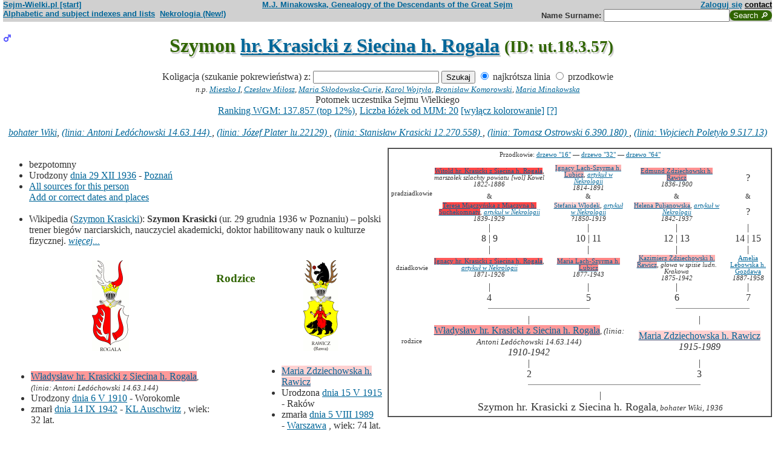

--- FILE ---
content_type: text/html; charset=iso-8859-2
request_url: https://www.sejm-wielki.pl/b/ut.18.3.57
body_size: 9272
content:
<!DOCTYPE html>
<html>
<head>
<title>Szymon  hr. Krasicki z Siecina h. Rogala (M.J. Minakowski, Genealogia potomków Sejmu Wielkiego)</title>
<META http-equiv='Content-Type' content='text/html; charset=iso-8859-2'>
<link href='/style.css' rel='styleSheet' type='text/css'>
<link href='/wagi.css' rel='styleSheet' type='text/css'>
<link href='/favicon.ico' rel='shortcut icon'>
<meta name="Author" content="Maria Jadwiga Minakowska mj@minakowski.pl" /> 
<link rel='search' type='application/opensearchdescription+xml' title='Sejm-Wielki' href='https://www.sejm-wielki.pl/sejm-wielki.xml'>
<meta name="viewport" content="width=device-width, initial-scale=1.0"><meta name='description' content='Szymon   hr. Krasicki z Siecina h. Rogala 1936&ndash; rodzice: Władysław i&nbsp;Maria&nbsp;Zdziechowska.'>
<link rel='image_src' href='https://www.sejm-wielki.pl/sw.png' />
<BASE href="https://www.sejm-wielki.pl/">
<link rel=alternate type='application/rss+xml' title='Kalendarzyk Rodzinny' href='https://www.sejm-wielki.pl/urodziny.xml.php?o=ut.18.3.57'>
<link rel='canonical' href='https://www.sejm-wielki.pl/b/ut.18.3.57' />
<meta property='og:url' content='https://www.sejm-wielki.pl/b/ut.18.3.57' />
<meta property='og:type' content='public_figure' />
<meta property='og:description' content='Szymon   hr. Krasicki z Siecina h. Rogala 1936&ndash; rodzice: Władysław i&nbsp;Maria&nbsp;Zdziechowska' />
<meta property='og:title' content='Szymon   hr. Krasicki z Siecina h. Rogala' />
</head>
<body bgcolor=#FFFFFF text=#333333 link=#006699 vlink=#002244 style='margin-top:0'>
<div class='head-szpalty' width='100%' bgcolor='#D0D0D0' >
<div class='head-lewo'><a href='/'>Sejm-Wielki.pl [start]</a></div>
<div class='head-srodek'><a href='/'>M.J. Minakowska, Genealogy of the Descendants of the Great Sejm</a></div>
<div class='head-prawo'><a href="/s/konto.php?ref=%2Fb%2Fut.18.3.57">Zaloguj się</a>  <a href='mailto:mj@minakowski.pl' class='ahead'>contact</a></div>
</div><form method='GET' action='/s/i.php'>
<div class='head-szpalty' width='100%' bgcolor='#D0D0D0' >
<div class='head-lewo'><a href='/spisy.php'>Alphabetic and subject indexes and lists</a>&nbsp;&nbsp;<a href='https://wielcy.pl/nekrologia/'>Nekrologia (New!)</a></div><div class='head-srodek'></div><div class='head-prawo'>Name&nbsp;Surname:&nbsp;<input style='width:200px;' name='qt' size='40' maxlength='200' type='text'><input value='Search &#x1F50E;' type='submit' class='button-sg'></div>
</div>
</form>


<h1 align="center"><img src="images/male.png" width="13" height="13"
alt="M" align=left>

Szymon  <a href="s/?m=N;v=hr.+krasicki+z+siecina+h.+rogala">hr. Krasicki z Siecina h. Rogala</a>
<small> (ID: ut.18.3.57)</small>
</h1>
<div align=center>

<div align=center><center><form method="GET" action="/s/i.php"><input type=hidden name=kolig value=748779><input type=hidden name=koligtroi value="ut.18.3.57">Koligacja (szukanie pokrewieństwa) z: <input style="width:200px;" name="qt" size="40" maxlength="200" type="text"> <input value="Szukaj" type="submit"> <input  type="radio" name="et" value="S" checked> najkrótsza linia <input  type="radio" name="et" value="A"> przodkowie <br><small><i>n.p. <a href="s/?em=R&amp;ei=748779&amp;m=NG&amp;select=input&amp;n=dw.3&amp;t=PN&amp;et=S&amp;image=on&amp;spouse=on">Mieszko I</a>, <a href="s/?em=R&amp;ei=748779&amp;m=NG&amp;select=input&amp;n=sw.10762&amp;t=PN&amp;et=S&amp;image=on&amp;spouse=on">Czesław Miłosz</a>, <a href="s/?em=R&amp;ei=748779&amp;m=NG&amp;select=input&amp;n=psb.30118.12&amp;t=PN&amp;et=S&amp;image=on&amp;spouse=on">Maria Skłodowska-Curie</a>, <a href="s/?em=R&amp;ei=748779&amp;m=NG&amp;select=input&amp;n=sw.110517&amp;t=PN&amp;et=S&amp;image=on&amp;spouse=on">Karol Wojtyła</a>, <a href="s/?em=R&amp;ei=748779&amp;m=NG&amp;select=input&amp;n=cz.I017795&amp;t=PN&amp;et=S&amp;image=on&amp;spouse=on">Bronisław Komorowski</a>, <a href="s/?em=R&amp;ei=748779&amp;m=NG&amp;select=input&amp;n=mi.1&amp;t=PN&amp;et=S&amp;image=on&amp;spouse=on">Maria Minakowska</a></i><!-- lubja --></small></form></center></div>

Potomek uczestnika Sejmu Wielkiego<br><a href='https://minakowski.pl/wielka-genealogia-minakowskiego-nowe-otwarcie-najwazniejszy-milion-polakow-wszech-czasow/'>Ranking WGM: 137.857 (top 12%)</a>, <a href='https://minakowski.pl/z-wiekszoscia-wielkich-polakow-laczy-mnie-max-31-lozek/'>Liczba łóżek od MJM: 20</a> <a href='/s/?m=NG&t=PN&n=ut.18.3.57&koloruj=nie' rel='nofollow'>[wyłącz kolorowanie]</a> <a href='https://minakowski.pl/mapowanie-pozycji-spolecznej/'>[?]</a>
</div>
<br>

<center>
<table border="0" cellspacing="0" cellpadding="0">
<tr><td><center>
<em>
<a href="/wgm/wikipedia.php">bohater Wiki</a>,
<a href="s?em=R&ei=748779&m=NG&select=input&t=PN&image=off&et=S&n=14.63.144">(linia: Antoni Ledóchowski 14.63.144) </a>,
<a href="s?em=R&ei=748779&m=NG&select=input&t=PN&image=off&et=S&n=lu.22129">(linia: Józef Plater lu.22129) </a>,
<a href="s?em=R&ei=748779&m=NG&select=input&t=PN&image=off&et=S&n=12.270.558">(linia: Stanisław Krasicki 12.270.558) </a>,
<a href="s?em=R&ei=748779&m=NG&select=input&t=PN&image=off&et=S&n=6.390.180">(linia: Tomasz Ostrowski 6.390.180) </a>,
<a href="s?em=R&ei=748779&m=NG&select=input&t=PN&image=off&et=S&n=9.517.13">(linia: Wojciech Poletyło 9.517.13) </a></em><br>
</center>
</td></tr>
</table>
</center><p>

</td></tr>
</table>

<div class="szpalty">

<div class="lewa-szpalta">

<table border="0" width="100%">
<tr>
<td align="left" valign="top">
<ul>
<li>bezpotomny
<li>Urodzony <a href="s/?m=CAL;yg=1936;mg=12;dg=29;tg=1" class="date">dnia&nbsp;29&nbsp;XII&nbsp;1936</a> - <a href="/s/miejsca.php?miejsce=xpl.poznan"/>Poznań</a>
<li><a href='/s/surowe.php?o=ut.18.3.57'>All sources for this person</a><br><a href='/s/?m=NG&t=PN&n=ut.18.3.57&uzupelnij=tak' rel='nofollow'>Add or correct dates and places</a><br><br></li><li>Wikipedia (<a href=https://pl.wikipedia.org/wiki/Szymon_Krasicki rel=nofollow>Szymon Krasicki</a>): <b>Szymon Krasicki</b> (ur. 29 grudnia 1936 w Poznaniu) &ndash; polski trener biegów narciarskich, nauczyciel akademicki, doktor habilitowany nauk o kulturze fizycznej. <a href=https://pl.wikipedia.org/wiki/Szymon_Krasicki rel=nofollow><i>więcej...</i></a></ul tuwiki=1>
</td></tr>


<tr><td colspan="2" valign=bottom>
<table border=0>
<tr>
<td align=center>
<a href="s/?m=IM;d=1111352370;i=748775;k=/władysław_ut.18.3.53.0.hr._krasicki_z_siecina_h._rogala"><img
src="s/?m=IM;d=1111352370;i=748775;k=/władysław_ut.18.3.53.0.hr._krasicki_z_siecina_h._rogala" border=0
alt="ilustracja"></a>
</td>

<td align=center valign=top>
<h3><font color=#2f6400>Rodzice</font></h3>
</td>

<td align=center>
<a href="s/?m=IM;d=1111352446;i=748776;k=/maria_ut.18.3.54.0.zdziechowska_h._rawicz"><img
src="s/?m=IM;d=1111352446;i=748776;k=/maria_ut.18.3.54.0.zdziechowska_h._rawicz" border=0
alt="ilustracja"></a>
</td>

</tr>
<tr><td leftmargin=10>

<ul><li type=disc>
<a href="/b/ut.18.3.53" title="Ranking WGM: 47.123" class="Waga103">Władysław  hr. Krasicki z Siecina h. Rogala</a><font size=-1>, <em>(linia: Antoni Ledóchowski 14.63.144)</em></font>
<li>Urodzony <a href="s/?m=CAL;yg=1910;mg=5;dg=6;tg=1" class="date">dnia&nbsp;6&nbsp;V&nbsp;1910</a> - Worokomle<li>
zmarł <a href="s/?m=CAL;yg=1942;mg=9;dg=14;tg=1" class="date">dnia&nbsp;14&nbsp;IX&nbsp;1942</a> -&nbsp;<a href="/s/miejsca.php?miejsce=xpl.kl-auschwitz"/>KL Auschwitz</a>
, wiek: 32 lat. 
</ul>
</td><td valign=top align=center>&nbsp;</td><td>

<ul><li type=disc>
<a href="/b/ut.18.3.54" title="Ranking WGM: 90.829" class="Waga47">Maria  Zdziechowska h. Rawicz</a><font size=-1></font>
<li>Urodzona <a href="s/?m=CAL;yg=1915;mg=5;dg=15;tg=1" class="date">dnia&nbsp;15&nbsp;V&nbsp;1915</a> - Raków<li>
zmarła <a href="s/?m=CAL;yg=1989;mg=8;dg=5;tg=1" class="date">dnia&nbsp;5&nbsp;VIII&nbsp;1989</a> -&nbsp;<a href="/s/miejsca.php?miejsce=xpl.warszawa"/>Warszawa</a>
, wiek: 74 lat. 
</ul>

</td></tr>
</table>

</td></tr>
</table>

</div>

<div class='prawa-szpalta'>
<!-- ARBRE 4 GENERATIONS -->


<table border=1 cellpadding=4 cellspacing=0><tr><td>
<table border=0 cellspacing=0 cellpadding=0>

<tr><td align="center" colspan="8" class=minus2>Przodkowie: <a href="s/?m=A;i=748779;v=5;siblings=on;t=T;image=on">drzewo "16"</a> &mdash;
<a href="s/?m=A;i=748779;v=6;siblings=on;t=T;image=on">drzewo "32"</a> &mdash;
<a href="s/?m=A;i=748779;v=7;siblings=on;t=T;image=on">drzewo "64"</a><br><br>
</td></tr>

<tr><td rowspan=3 align=center class=minus2>pradziadkowie</td>
<td align=center class=minus2><a href="/b/12.270.581" title="Ranking WGM: 7.978" class="Waga187">Witold  hr. Krasicki z Siecina h. Rogala</a>, <em>marszałek szlachty powiatu [wol] Kowel</em><br> <em><bdo dir="ltr" class="inline-short-dates-text">1822-1886</bdo></em></td>
<td>&nbsp;&nbsp;</td>
<td align=center class=minus2><a href="/b/12.270.610" title="Ranking WGM: 65.955" class="Waga77">Ignacy  Lach-Szyrma h. Lubicz</a>, <em><a href="https://wielcy.pl/nekrologia/26515">artykuł w Nekrologii</a></em><br> <em><bdo dir="ltr" class="inline-short-dates-text">1814-1891</bdo></em></td>
<td>&nbsp;&nbsp;</td>

<td align=center class=minus2><a href="/b/sw.58563" title="Ranking WGM: 42.685" class="Waga110">Edmund  Zdziechowski h. Rawicz</a><br> <em><bdo dir="ltr" class="inline-short-dates-text">1836-1900</bdo></em></td>
<td>&nbsp;&nbsp;</td>
<td align=center>?</td>
<tr>
<td align=center class=minus2>&</td>
<td>&nbsp;&nbsp;</td>
<td align=center class=minus2>&</td>
<td>&nbsp;&nbsp;</td>
<td align=center class=minus2>&</td>
<td>&nbsp;&nbsp;</td>
<td align=center class=minus2>&</td>
</tr>
<tr>
<td align=center class=minus2><a href="/b/12.270.586" title="Ranking WGM: 7.734" class="Waga187">Teresa  Miączyńska z Miączyna h. Suchekomnaty</a>, <em><a href="https://wielcy.pl/nekrologia/62764">artykuł w Nekrologii</a></em><br> <em><bdo dir="ltr" class="inline-short-dates-text">1839-1929</bdo></em></td>
<td>&nbsp;&nbsp;</td>
<td align=center class=minus2><a href="/b/12.270.611" title="Ranking WGM: 93.022" class="Waga43">Stefania  Włodek</a>, <em><a href="https://wielcy.pl/nekrologia/52513">artykuł w Nekrologii</a></em><br> <em><bdo dir="ltr" class="inline-short-dates-text">?1850-1919</bdo></em></td>

<td>&nbsp;&nbsp;</td>
<td align=center class=minus2><a href="/b/sw.58564" title="Ranking WGM: 74.910" class="Waga63">Helena  Pułjanowska</a>, <em><a href="https://wielcy.pl/nekrologia/72066">artykuł w Nekrologii</a></em><br> <em><bdo dir="ltr" class="inline-short-dates-text">1842-1937</bdo></em></td>
<td>&nbsp;&nbsp;</td>
<td align=center>?</td>
<tr><td rowspan=3></td>
<td align=center>|</td>
<td>&nbsp;&nbsp;</td>
<td align=center>|</td>
<td>&nbsp;&nbsp;</td>
<td align=center>|</td>
<td>&nbsp;&nbsp;</td>
<td align=center>|</td>
</tr>
<tr>
<td align=center>8 | 9</td>
<td>&nbsp;&nbsp;</td>
<td align=center>10 | 11</td>
<td>&nbsp;&nbsp;</td>
<td align=center>12 | 13</td>
<td>&nbsp;&nbsp;</td>
<td align=center>14 | 15</td>
</tr>
<tr>
<td align=center>|</td>
<td>&nbsp;&nbsp;</td>
<td align=center>|</td>
<td>&nbsp;&nbsp;</td>
<td align=center>|</td>
<td>&nbsp;&nbsp;</td>
<td align=center>|</td>
</tr>

<tr><td rowspan=1 align=center class=minus2>dziadkowie</td>
<td align=center class=minus2><a href="/b/12.270.608" title="Ranking WGM: 14.549" class="Waga167">Ignacy  hr. Krasicki z Siecina h. Rogala</a>, <em><a href="https://wielcy.pl/nekrologia/59968">artykuł w Nekrologii</a></em><br> <em><bdo dir="ltr" class="inline-short-dates-text">1871-1926</bdo></em></td>
<td>&nbsp;&nbsp;</td>
<td align=center class=minus2><a href="/b/12.270.609" title="Ranking WGM: 34.635" class="Waga123">Maria  Lach-Szyrma h. Lubicz</a><br> <em><bdo dir="ltr" class="inline-short-dates-text">1877-1943</bdo></em></td>
<td>&nbsp;&nbsp;</td>
<td align=center class=minus2><a href="/b/ut.18.3.55" title="Ranking WGM: 61.850" class="Waga80">Kazimierz  Zdziechowski h. Rawicz</a>, <em>głowa w spisie ludn. Krakowa</em><br> <em><bdo dir="ltr" class="inline-short-dates-text">1875-1942</bdo></em></td>
<td>&nbsp;&nbsp;</td>
<td align=center class=minus2><a href="/b/ut.18.3.56" title="Ranking WGM: 137.874" class="Wag">Amelia  Lebowska h. Gozdawa</a><br> <em><bdo dir="ltr" class="inline-short-dates-text">1887-1958</bdo></em></td>
<tr><td rowspan=4></td>
<td align=center>|</td>
<td>&nbsp;&nbsp;</td>
<td align=center>|</td>
<td>&nbsp;&nbsp;</td>
<td align=center>|</td>
<td>&nbsp;&nbsp;</td>
<td align=center>|</td>
</tr>
<tr>
<td align=center>4</td>
<td>&nbsp;&nbsp;</td>
<td align=center>5</td>
<td>&nbsp;&nbsp;</td>
<td align=center>6</td>
<td>&nbsp;&nbsp;</td>
<td align=center>7</td>
</tr>
<tr>
<td align=right><hr noshade size=1 width="50%" align=right></td>
<td ><hr noshade size=1></td>
<td ><hr noshade size=1 width="50%" align=left></td>
<td align=right>&nbsp;</td>
<td align=right><hr noshade size=1 width="50%" align=right></td>
<td ><hr noshade size=1></td>
<td ><hr noshade size=1 width="50%" align=left></td>
</tr>
<tr>
<td align=center colspan=3>|</td>
<td>&nbsp;&nbsp;</td>
<td align=center colspan=3>|</td>
</tr>

<tr><td rowspan=1 align=center class=minus2>rodzice</td>
<td align=center colspan=3><font size="-0"><a href="/b/ut.18.3.53" title="Ranking WGM: 47.123" class="Waga103">Władysław  hr. Krasicki z Siecina h. Rogala</a><font size=-1>, <em>(linia: Antoni Ledóchowski 14.63.144)</em></font><br> <em><bdo dir="ltr" class="inline-short-dates-text">1910-1942</bdo></em></td>
<td>&nbsp;&nbsp;</td>
<td align=center colspan=3><font size="-0"><a href="/b/ut.18.3.54" title="Ranking WGM: 90.829" class="Waga47">Maria  Zdziechowska h. Rawicz</a><font size=-1></font><br> <em><bdo dir="ltr" class="inline-short-dates-text">1915-1989</bdo></em></td>
</tr>
<tr><td rowspan=3></td>
<td align=center colspan=3>|</td>
<td>&nbsp;&nbsp;</td>
<td align=center colspan=3>|</td>
</tr>
<tr>
<td align=center colspan=3>2</td>
<td>&nbsp;&nbsp;</td>
<td align=center colspan=3>3</td>
</tr>
<tr>
<td align=right colspan=3><hr noshade size=1 width="50%"
align=right></td>
<td ><hr noshade size=1></td>
<td  colspan=3><hr noshade size=1 width="50%" align=left></td>
</tr>
<tr><td rowspan=2></td>
<td align=center colspan=7>|</td>
</tr>
<tr>
<td align=center colspan=7><font size="+1">Szymon  hr. Krasicki z Siecina h. Rogala<font size="-1">, <em>bohater Wiki</em>,  <em><bdo dir="ltr" class="inline-short-dates-text">1936</bdo></em></td>
</tr>
</tr>
</table>
</table>


<!--FIN ARBRE 4 GENERATIONS -->

</div>
</div>

<!-- Mariages et enfants -->

<h3><font color=#2f6400>śluby
i dzieci<font size="-1">, wnuki<font size="-2">, i do prawnuków</font></font></font></h3>
<table border=0>
<ul>
<tr><td align="right" valign="top" width="60">

<a href="s/?m=IM;d=1172043562;i=748780;k=/małgorzata_ut.18.3.58.0.kiśniowska"><img
src="s/?m=IM;d=1172043562;i=748780;k=/małgorzata_ut.18.3.58.0.kiśniowska" border=0 align=top align=right width=60
alt="ilustracja"></a></td>
</td><td>

<li type=disc>
żona (ślub:  <em><a href="s/?m=CAL;yg=1967;mg=1;dg=7;tg=1" class="date">dnia&nbsp;7&nbsp;I&nbsp;1967</a>, <a href="/s/miejsca.php?miejsce=xpl.krakow"/>Kraków</a>, </em>):
<a href="/b/ut.18.3.58" title="Ranking WGM: 319.578" class="Wagb130">Małgorzata  Kiśniowska</a><font size=-1></font> <em><bdo dir="ltr" class="inline-short-dates-text">1945</bdo></em><font size=-2>
, (Rodzice :
<a href="/b/ut.18.3.59" title="Ranking WGM: 557.655" class="Wagb250">Jan  Kiśniowski</a>  <em><bdo dir="ltr" class="inline-short-dates-text">?1920</bdo></em> &
<a href="/b/ut.18.3.60" title="Ranking WGM: 557.656" class="Wagb250">Joanna  Tymczak</a>  <em><bdo dir="ltr" class="inline-short-dates-text">?1920</bdo></em>)
</font>

</td></tr>
</ul>
</table>

<!-- Adopcje -->



<!-- Adopcje ojca -->

<!-- Frčres et soeurs, neveux et ničces -->

<h3><font color=#2f6400>Rodzeństwo, <font size="-1">bratankowie lub siostrzeńcy/bratanice lub siostrzenice</font></font></h3>
<ol>
<li type=circle>
**Szymon **
<li type=disc>

<font size="2">
</font>
<img src="images/male.png" width="13" height="13" alt="M">
<a href="/b/ut.18.3.61" title="Ranking WGM: 134.921" class="Waga3">Maciej </a>
<em>
<font size=-1><a href="s?em=R&ei=748779&m=NG&select=input&t=PN&image=off&et=S&n=14.63.144">(linia: Antoni Ledóchowski 14.63.144) </a></font>
,
<font size=-1><a href="s?em=R&ei=748779&m=NG&select=input&t=PN&image=off&et=S&n=lu.22129">(linia: Józef Plater lu.22129) </a></font>
,
<font size=-1><a href="s?em=R&ei=748779&m=NG&select=input&t=PN&image=off&et=S&n=12.270.558">(linia: Stanisław Krasicki 12.270.558) </a></font>
,
<font size=-1><a href="s?em=R&ei=748779&m=NG&select=input&t=PN&image=off&et=S&n=6.390.180">(linia: Tomasz Ostrowski 6.390.180) </a></font>
,
<font size=-1><a href="s?em=R&ei=748779&m=NG&select=input&t=PN&image=off&et=S&n=9.517.13">(linia: Wojciech Poletyło 9.517.13) </a></font>
</em>
 <em><bdo dir="ltr" class="inline-short-dates-text">1940-1999</bdo></em>
<!-- affichage des conjoints-->

<br>&#9633;
&nbsp;&&nbsp;<a href="/b/ut.18.3.62" title="Ranking WGM: 256.511" class="Wagb90">Ewa  Białous</a>
<em>
<font size=-1><a href="/wgm/wikipedia.php">bohater Wiki</a></font>
</em>
 <em><bdo dir="ltr" class="inline-short-dates-text">1939-1998</bdo></em>

<!--Fin d'affichage des conjoints-->
<li type=disc>

<font size="2">
</font>
<img src="images/female.png" width="13" height="13" alt="Ż">
<a href="/b/ut.18.3.65" title="Ranking WGM: 139.162" class="Wagb3">Anna  hr. Krasicka z Siecina h. Rogala</a>
<em>
<font size=-1><a href="s?em=R&ei=748779&m=NG&select=input&t=PN&image=off&et=S&n=14.63.144">(linia: Antoni Ledóchowski 14.63.144) </a></font>
,
<font size=-1><a href="s?em=R&ei=748779&m=NG&select=input&t=PN&image=off&et=S&n=lu.22129">(linia: Józef Plater lu.22129) </a></font>
,
<font size=-1><a href="s?em=R&ei=748779&m=NG&select=input&t=PN&image=off&et=S&n=12.270.558">(linia: Stanisław Krasicki 12.270.558) </a></font>
,
<font size=-1><a href="s?em=R&ei=748779&m=NG&select=input&t=PN&image=off&et=S&n=6.390.180">(linia: Tomasz Ostrowski 6.390.180) </a></font>
,
<font size=-1><a href="s?em=R&ei=748779&m=NG&select=input&t=PN&image=off&et=S&n=9.517.13">(linia: Wojciech Poletyło 9.517.13) </a></font>
</em>
 <em><bdo dir="ltr" class="inline-short-dates-text">1941</bdo></em>
<!-- affichage des conjoints-->

<br>&#9633;
&nbsp;&&nbsp;<a href="/b/ut.18.3.66" title="Ranking WGM: 322.211" class="Wagb133">Andrzej  Szyjkowski h. Bogoria</a>
 <em><bdo dir="ltr" class="inline-short-dates-text">1934</bdo></em>

<!--Fin d'affichage des conjoints-->
</ol>

<!-- Autre union et enfants du pčre  -->


<!-- Autre union et enfants de la mčre  -->


<!-- Oncles et tantes, et cousins -->

<h3><font color=#2f6400>Stryjowie lub wujowie oraz ciotki, <font size="-1">i kuzynki</font></font></h3>
<ol>

<ul><li><b>Ignacy  hr. Krasicki z Siecina h. Rogala <font size="-1">("Sosa" 4)</font> & ; <font size="-1">("Sosa" 5) </font>Maria  Lach-Szyrma h. Lubicz</b></ul>
<li type=disc>
<img src="images/male.png" width="13" height="13" alt="M">
<a href="/b/n.222774" title="Ranking WGM: 51.420" class="Waga97">Ignacy  hr. Krasicki z Siecina h. Rogala</a>
<em>
<font size=-1><a href="https://wielcy.pl/nekrologia/222774">artykuł w Nekrologii</a></font>
,
<font size=-1><a href="s?em=R&ei=748779&m=NG&select=input&t=PN&image=off&et=S&n=14.63.144">(linia: Antoni Ledóchowski 14.63.144) </a></font>
,
<font size=-1><a href="s?em=R&ei=748779&m=NG&select=input&t=PN&image=off&et=S&n=lu.22129">(linia: Józef Plater lu.22129) </a></font>
,
<font size=-1><a href="s?em=R&ei=748779&m=NG&select=input&t=PN&image=off&et=S&n=12.270.558">(linia: Stanisław Krasicki 12.270.558) </a></font>
,
<font size=-1><a href="s?em=R&ei=748779&m=NG&select=input&t=PN&image=off&et=S&n=6.390.180">(linia: Tomasz Ostrowski 6.390.180) </a></font>
,
<font size=-1><a href="s?em=R&ei=748779&m=NG&select=input&t=PN&image=off&et=S&n=9.517.13">(linia: Wojciech Poletyło 9.517.13) </a></font>
</em>
 <em><bdo dir="ltr" class="inline-short-dates-text">ca 1900-1909</bdo></em>
<!-- affichage des conjoints-->
<!--Fin d'affichage des conjoints-->
<li type=disc>
<img src="images/female.png" width="13" height="13" alt="Ż">
<a href="/b/psb.16180.4" title="Ranking WGM: 29.395" class="Waga133">Helena  hr. Krasicka z Siecina h. Rogala</a>
<em>
<font size=-1><a href="s?em=R&ei=748779&m=NG&select=input&t=PN&image=off&et=S&n=14.63.144">(linia: Antoni Ledóchowski 14.63.144) </a></font>
,
<font size=-1><a href="s?em=R&ei=748779&m=NG&select=input&t=PN&image=off&et=S&n=lu.22129">(linia: Józef Plater lu.22129) </a></font>
,
<font size=-1><a href="s?em=R&ei=748779&m=NG&select=input&t=PN&image=off&et=S&n=12.270.558">(linia: Stanisław Krasicki 12.270.558) </a></font>
,
<font size=-1><a href="s?em=R&ei=748779&m=NG&select=input&t=PN&image=off&et=S&n=6.390.180">(linia: Tomasz Ostrowski 6.390.180) </a></font>
,
<font size=-1><a href="s?em=R&ei=748779&m=NG&select=input&t=PN&image=off&et=S&n=9.517.13">(linia: Wojciech Poletyło 9.517.13) </a></font>
</em>
 <em><bdo dir="ltr" class="inline-short-dates-text">1901-1992</bdo></em>
<!-- affichage des conjoints-->
<br>&#9632;
&nbsp;&&nbsp;<a href="/b/16.78.709" title="Ranking WGM: 12.946" class="Waga170">Michał Tomasz  hr. Łubieński z Łubnej h. Pomian</a>
<em>
<font size=-1><a href="s/?m=TT;sm=S;t=bohater;p=Czy+wiesz+kto+to+jest">bohater Czy wiesz kto to jest</a>
(1938)</font>
,
<font size=-1><a href="/wgm/psb.php">bohater PSB</a></font>
,
<font size=-1><a href="s?em=R&ei=748779&m=NG&select=input&t=PN&image=off&et=S&n=15.105.929">(linia: Aleksander Sapieha 15.105.929) </a></font>
,
<font size=-1><a href="s?em=R&ei=748779&m=NG&select=input&t=PN&image=off&et=S&n=16.78.421">(linia: Feliks Łubieński 16.78.421) </a></font>
,
<font size=-1><a href="s?em=R&ei=748779&m=NG&select=input&t=PN&image=off&et=S&n=dw.26376">(linia: Franciszek Mikorski dw.26376) </a></font>
,
<font size=-1><a href="s?em=R&ei=748779&m=NG&select=input&t=PN&image=off&et=S&n=dw.9286">(linia: Hieronim Sanguszko dw.9286) </a></font>
,
<font size=-1><a href="s?em=R&ei=748779&m=NG&select=input&t=PN&image=off&et=S&n=14.2.205">(linia: Józef Mikorski 14.2.205) </a></font>
,
<font size=-1><a href="s?em=R&ei=748779&m=NG&select=input&t=PN&image=off&et=S&n=10.522.510">(linia: Józef Sołtyk 10.522.510) </a></font>
,
<font size=-1><a href="s?em=R&ei=748779&m=NG&select=input&t=PN&image=off&et=S&n=15.431.567">(linia: Kazimierz Łempicki 15.431.567) </a></font>
,
<font size=-1><a href="s?em=R&ei=748779&m=NG&select=input&t=PN&image=off&et=S&n=5.433.121">(linia: Piotr Ożarowski 5.433.121) </a></font>
,
<font size=-1><a href="s?em=R&ei=748779&m=NG&select=input&t=PN&image=off&et=S&n=15.105.392">(linia: Prot Potocki 15.105.392) </a></font>
,
<font size=-1><a href="s?em=R&ei=748779&m=NG&select=input&t=PN&image=off&et=S&n=16.78.460">(linia: Seweryn Potocki 16.78.460) </a></font>
,
<font size=-1><a href="s?em=R&ei=748779&m=NG&select=input&t=PN&image=off&et=S&n=dw.14983">(linia: Stanisław Sołtyk dw.14983) </a></font>
,
<font size=-1><a href="s?em=R&ei=748779&m=NG&select=input&t=PN&image=off&et=S&n=11.1.1140">(linia: Szczęsny Potocki 11.1.1140) </a></font>
,
<font size=-1><a href="/wgm/wikipedia.php">bohater Wiki</a></font>
,
<font size=-1><a href="s/?m=TT;sm=S;t=kapitan;p=PSP-RAF">kapitan PSP-RAF</a>
(1940-1947)</font>
</em>
 <em><bdo dir="ltr" class="inline-short-dates-text">1896-1967</bdo></em><font size="-1"> dzieci
|
<img src="images/male.png" width="11" height="11" alt="M">
<a href="/b/psb.16180.5" title="Ranking WGM: 57.827" class="Waga87">Tomasz Andrzej Konstanty hr. Łubieński z Łubnej h. Pomian</a>  <em><bdo dir="ltr" class="inline-short-dates-text">1924-2008</bdo></em> | </font>
<!--Fin d'affichage des conjoints-->
<li type=disc>
<img src="images/female.png" width="13" height="13" alt="Ż">
<a href="/b/n.83953" title="Ranking WGM: 51.421" class="Waga97">Pusia  hr. Krasicka z Siecina h. Rogala</a>
<em>
<font size=-1><a href="https://wielcy.pl/nekrologia/83953">artykuł w Nekrologii</a></font>
,
<font size=-1><a href="s?em=R&ei=748779&m=NG&select=input&t=PN&image=off&et=S&n=14.63.144">(linia: Antoni Ledóchowski 14.63.144) </a></font>
,
<font size=-1><a href="s?em=R&ei=748779&m=NG&select=input&t=PN&image=off&et=S&n=lu.22129">(linia: Józef Plater lu.22129) </a></font>
,
<font size=-1><a href="s?em=R&ei=748779&m=NG&select=input&t=PN&image=off&et=S&n=12.270.558">(linia: Stanisław Krasicki 12.270.558) </a></font>
,
<font size=-1><a href="s?em=R&ei=748779&m=NG&select=input&t=PN&image=off&et=S&n=6.390.180">(linia: Tomasz Ostrowski 6.390.180) </a></font>
,
<font size=-1><a href="s?em=R&ei=748779&m=NG&select=input&t=PN&image=off&et=S&n=9.517.13">(linia: Wojciech Poletyło 9.517.13) </a></font>
</em>
 <em><bdo dir="ltr" class="inline-short-dates-text">ca 1902-1906</bdo></em>
<!-- affichage des conjoints-->
<!--Fin d'affichage des conjoints-->
<li type=disc>
<img src="images/male.png" width="13" height="13" alt="M">
<a href="/b/ut.18.3.53" title="Ranking WGM: 47.123" class="Waga103">Władysław  hr. Krasicki z Siecina h. Rogala</a>
<em>
<font size=-1><a href="s?em=R&ei=748779&m=NG&select=input&t=PN&image=off&et=S&n=14.63.144">(linia: Antoni Ledóchowski 14.63.144) </a></font>
,
<font size=-1><a href="s?em=R&ei=748779&m=NG&select=input&t=PN&image=off&et=S&n=lu.22129">(linia: Józef Plater lu.22129) </a></font>
,
<font size=-1><a href="s?em=R&ei=748779&m=NG&select=input&t=PN&image=off&et=S&n=12.270.558">(linia: Stanisław Krasicki 12.270.558) </a></font>
,
<font size=-1><a href="s?em=R&ei=748779&m=NG&select=input&t=PN&image=off&et=S&n=6.390.180">(linia: Tomasz Ostrowski 6.390.180) </a></font>
,
<font size=-1><a href="s?em=R&ei=748779&m=NG&select=input&t=PN&image=off&et=S&n=9.517.13">(linia: Wojciech Poletyło 9.517.13) </a></font>
</em>
 <em><bdo dir="ltr" class="inline-short-dates-text">1910-1942</bdo></em>
<!-- affichage des conjoints-->
<br>&#9632;
&nbsp;&&nbsp;<a href="/b/ut.18.3.54" title="Ranking WGM: 90.829" class="Waga47">Maria  Zdziechowska h. Rawicz</a>
 <em><bdo dir="ltr" class="inline-short-dates-text">1915-1989</bdo></em><font size="-1"> dzieci
|
<img src="images/male.png" width="11" height="11" alt="M">
Szymon  hr. Krasicki z Siecina h. Rogala  <em><bdo dir="ltr" class="inline-short-dates-text">1936</bdo></em>|
<img src="images/male.png" width="11" height="11" alt="M">
<a href="/b/ut.18.3.61" title="Ranking WGM: 134.921" class="Waga3">Maciej  hr. Krasicki z Siecina h. Rogala</a>  <em><bdo dir="ltr" class="inline-short-dates-text">1940-1999</bdo></em>|
<img src="images/female.png" width="11" height="11" alt="Ż">
<a href="/b/ut.18.3.65" title="Ranking WGM: 139.162" class="Wagb3">Anna  hr. Krasicka z Siecina h. Rogala</a>  <em><bdo dir="ltr" class="inline-short-dates-text">1941</bdo></em> | </font>
<!--Fin d'affichage des conjoints-->


<!--fin enfants pere pere-->

<!--fin enfants pere mere-->

<ul><li><b>Kazimierz  Zdziechowski h. Rawicz<font size="-1"> ("Sosa" 6)</font> & ; <font size="-1">("Sosa" 7) </font>Amelia  Lebowska h. Gozdawa</b></ul>
<li type=disc>
<img src="images/male.png" width="13" height="13" alt="M">
<a href="/b/psb.25336.8" title="Ranking WGM: 91.696" class="Waga43">Paweł  Zdziechowski h. Rawicz</a>
 <em><bdo dir="ltr" class="inline-short-dates-text">1914-1972</bdo></em>
<!-- affichage des conjoints-->
<br>&#9632;
&nbsp;&&nbsp;<a href="/b/psb.25336.7" title="Ranking WGM: 50.333" class="Waga97">Zofia  ks. Radziwiłł na Nieświeżu h. Trąby</a>
<em>
<font size=-1><a href="s?em=R&ei=748779&m=NG&select=input&t=PN&image=off&et=S&n=5.367.323">(linia: Antoni Małachowski 5.367.323) </a></font>
,
<font size=-1><a href="s?em=R&ei=748779&m=NG&select=input&t=PN&image=off&et=S&n=9.522.619">(linia: Jacek Małachowski 9.522.619) </a></font>
,
<font size=-1><a href="s?em=R&ei=748779&m=NG&select=input&t=PN&image=off&et=S&n=9.138.72">(linia: Maciej Radziwiłł 9.138.72) </a></font>
,
<font size=-1><a href="s?em=R&ei=748779&m=NG&select=input&t=PN&image=off&et=S&n=3.598.213">(linia: Stanisław Małachowski 3.598.213) </a></font>
</em>
 <em><bdo dir="ltr" class="inline-short-dates-text">1915-2003</bdo></em><font size="-1"> dzieci
|
<img src="images/male.png" width="11" height="11" alt="M">
<a href="/b/sw.60972" title="Ranking WGM: 143.542" class="Wagb7">Michał  Zdziechowski h. Rawicz</a>  <em><bdo dir="ltr" class="inline-short-dates-text">?1940</bdo></em> | </font>
<!--Fin d'affichage des conjoints-->
<li type=disc>
<img src="images/female.png" width="13" height="13" alt="Ż">
<a href="/b/ut.18.3.54" title="Ranking WGM: 90.829" class="Waga47">Maria  Zdziechowska h. Rawicz</a>
 <em><bdo dir="ltr" class="inline-short-dates-text">1915-1989</bdo></em>
<!-- affichage des conjoints-->
<br>&#9632;
&nbsp;&&nbsp;<a href="/b/ut.18.3.53" title="Ranking WGM: 47.123" class="Waga103">Władysław  hr. Krasicki z Siecina h. Rogala</a>
<em>
<font size=-1><a href="s?em=R&ei=748779&m=NG&select=input&t=PN&image=off&et=S&n=14.63.144">(linia: Antoni Ledóchowski 14.63.144) </a></font>
,
<font size=-1><a href="s?em=R&ei=748779&m=NG&select=input&t=PN&image=off&et=S&n=lu.22129">(linia: Józef Plater lu.22129) </a></font>
,
<font size=-1><a href="s?em=R&ei=748779&m=NG&select=input&t=PN&image=off&et=S&n=12.270.558">(linia: Stanisław Krasicki 12.270.558) </a></font>
,
<font size=-1><a href="s?em=R&ei=748779&m=NG&select=input&t=PN&image=off&et=S&n=6.390.180">(linia: Tomasz Ostrowski 6.390.180) </a></font>
,
<font size=-1><a href="s?em=R&ei=748779&m=NG&select=input&t=PN&image=off&et=S&n=9.517.13">(linia: Wojciech Poletyło 9.517.13) </a></font>
</em>
 <em><bdo dir="ltr" class="inline-short-dates-text">1910-1942</bdo></em><font size="-1"> dzieci
|
<img src="images/male.png" width="11" height="11" alt="M">
Szymon  hr. Krasicki z Siecina h. Rogala  <em><bdo dir="ltr" class="inline-short-dates-text">1936</bdo></em>|
<img src="images/male.png" width="11" height="11" alt="M">
<a href="/b/ut.18.3.61" title="Ranking WGM: 134.921" class="Waga3">Maciej  hr. Krasicki z Siecina h. Rogala</a>  <em><bdo dir="ltr" class="inline-short-dates-text">1940-1999</bdo></em>|
<img src="images/female.png" width="11" height="11" alt="Ż">
<a href="/b/ut.18.3.65" title="Ranking WGM: 139.162" class="Wagb3">Anna  hr. Krasicka z Siecina h. Rogala</a>  <em><bdo dir="ltr" class="inline-short-dates-text">1941</bdo></em> | </font>
<!--Fin d'affichage des conjoints-->
<li type=disc>
<img src="images/male.png" width="13" height="13" alt="M">
<a href="/s/konto.php?ref=%2Fb%2Fut.18.3.57">Zaloguj się</a>
 <em><bdo dir="ltr" class="inline-short-dates-text">?1920</bdo></em>
<!-- affichage des conjoints-->
<br>&#9632;
&nbsp;&&nbsp;<a href="/s/konto.php?ref=%2Fb%2Fut.18.3.57">Zaloguj się</a>
 <em><bdo dir="ltr" class="inline-short-dates-text">?1930</bdo></em><font size="-1"> dzieci
|
<img src="images/male.png" width="11" height="11" alt="M">
<a href="/s/konto.php?ref=%2Fb%2Fut.18.3.57">Zaloguj się</a>  <em><bdo dir="ltr" class="inline-short-dates-text">?1950</bdo></em>|
<img src="images/male.png" width="11" height="11" alt="M">
<a href="/s/konto.php?ref=%2Fb%2Fut.18.3.57">Zaloguj się</a>  <em><bdo dir="ltr" class="inline-short-dates-text">?1950</bdo></em> | </font>
<!--Fin d'affichage des conjoints-->

<!--fin enfants mere pere-->

<!--fin enfants mere mere-->

</ol>
<!-- bannery_elity -->

<table border="0" width="100%">
<tr>
<td width="70%" valign="top">
<h3><font color=#2f6400>Najbliżsi sławni ludzie (<a href='https://www.wielcy.pl/psb_szukani.php'>wg kryterium PSB</a>)</font></h3><p class='p10'>W stopniach ° wyrażona liczba ogniw w łańcuchu, w którym każda następna osoba jest dzieckiem, rodzicem lub małżonkiem poprzedniej;<br>wersja pełna (przy opłaconym abonamenice) pokazuje wykres powiązania; w wersji darmowej kliknięcie prowadzi do strony o danej osobie.</p>
<ol><li><a href='/b/16.78.709'>ŁUBIEŃSKI Michał Tomasz (1896-1967) dyplomata</a> <i>4°</i></li>
<li><a href='/b/3.385.130'>CIEMNIEWSKI Manswet Józef (1858-1930) meteorolog, statystyk</a> <i>5°</i></li>
<li><a href='/b/psb.23111.10'>RADZIWIŁŁ Konstanty (1873-1944/45) ziemianin, polityk konserwatywny</a> <i>5°</i></li>
<li><a href='/b/cz.I001279'>RADECKI Witold Marian (1891-1979) pułkownik dyplomowany</a> <i>5°</i></li>
<li><a href='/b/sw.18171'>TRĘBICKI Kazimierz (18961981) dyplomata, działacz społeczny</a> <i>6°</i></li>
<li><a href='/b/psb.32318.1'>STRAWIŃSKI Gustaw Mateusz Anioł Adam (1837-1905) powstaniec styczniowy</a> <i>6°</i></li>
<li><a href='/b/psb.28227.1'>SAUNDERS Józef (1773-1845) grafik</a> <i>6°</i></li>
<li><a href='/b/12.270.575'>PLATER Józef Antoni (1750-1832) starosta, prezes izby sądowej</a> <i>6°</i></li>
<li><a href='/b/3.385.128'>CIEMNIEWSKI Eugeniusz (1827-1896) profesor gimnazjum</a> <i>6°</i></li>
<li><a href='/b/14.63.144'>LEDÓCHOWSKI Antoni (1755-1835) poseł, publicysta, misjonarz</a> <i>6°</i></li>
<li><a href='/b/14.63.188'>LEDÓCHOWSKI Mieczysław (1822-1902) dyplomata papieski, kardynał</a> <i>6°</i></li>
<li><a href='/b/16.78.684'>ŁUBIEŃSKI Roger (1849-1930) poseł</a> <i>7°</i></li>
<li><a href='/b/12.270.653'>KRASICKA Jadwiga (1900-1944) historyk, pedagog</a> <i>7°</i></li>
<li><a href='/b/14.63.123'>LEDÓCHOWSKI Franciszek Antoni (1728-1783) starosta włodzimierski, wojewoda czernihowski</a> <i>7°</i></li>
<li><a href='/b/psb.31131.1'>SOTIROVIĆ Dragan (1913-1987) oficer armii jugosłowiańskiej i Armii Krajowej</a> <i>7°</i></li>
<li><a href='/b/psb.25772.1'>REICHEL Jan Jakub (ok. 1746-1801) medalier, rytownik stempli</a> <i>7°</i></li>
<li><a href='/b/14.63.172'>LEDÓCHOWSKI Ignacy Hilary (1789-1870) generał brygady WP, komendant w powstaniu 1831</a> <i>7°</i></li>
<li><a href='/b/lu.22161'>PLATER Filip Nereusz (1784-1838) wizytator, wice gubernator</a> <i>7°</i></li>
<li><a href='/b/cz.I024301'>SIEMIĄTKOWSKI Tomasz Jan (1786-1830) generał brygady</a> <i>7°</i></li>
<li><a href='/b/9.50.624'>PLATER Cezary Augustyn (1810-1869) powstaniec 1830, polityk-emigrant</a> <i>7°</i></li>
</ol>



<a name="Notes"></a>
<h3><font color=#2f6400>Uwagi</font></h3>
<ul><li><p>
<i>(Hübners) Who is Who w Polsce</i>: <b>Krasicki Szymon dr hab. n. o kult. fiz.</b><div class=biogram><br><b>zawód:</b> profesor nadzwyczajny.<br><b>miejsce pracy:</b> Katedra Sportów Zimowych Akademii Wychowania Fizycznego.<br><b>edukacja:</b> 1962 magisterium w Wyższej Szkole Wychowania Fizycznego w Krakowie, 1978 doktorat w WSWF w Krakowie, 1996 habilitacja na AWF w Krakowie.<br><b>kariera:</b> od 1970 WSWF (obecnie AWF) w Krakowie, od 1998 kierownik Katedry Sportów Zimowych, 1962 trener biegów narciarskich AZS Zakopane, 1966 trener kadry narodowej biegaczek; wielokrotny udział w igrzyskach olimpijskich jako: trener, asystent trenera, komentator biegów narciarskich; trener klasy mistrzowskiej.<br><b>osiągnięcia:</b> trzykrotny udział w Uniwersjadach Zimowych-3 razy brązowy medal w biegu sztafetowym, 1975 złoty medal w biegu sztafetowym w Akademickich Mistrzostwach Świata; trener kadry reprezentacji Polski na Igrzyska Olimpijskie Grenoble '68 i Sapporo '72 (zawodniczki osiągnęły wyniki do dzisiaj nie poprawione), długoletnia praca i osiągnięcia naukowe na uczelni; organizacja międzynarodowej konferencji &bdquo;Sporty zimowe u progu XXI w.&rdquo; w Krakowie; udział w Komitecie Olimpijskim Zakopane 2006.<br><b>publikacje:</b> ponad 20 publikacji dotyczących problematyki narciarstwa sportowego, nauczania narciarstwa, teorii treningu; kilkadziesiąt artykułów publikowanych w kraju i za granicą; współredakcja materiałów pokonferencyjnych &bdquo;Sporty zimowe u progu XXI w.&rdquo;.<br><b>odznaczenia:</b> Medal KEN, Złoty Krzyż Zasługi.<br><b>członkostwo:</b> AZS Kraków-Zakopane, Stow. Absolwentów AWF w Krakowie (prezes).<br><b>działalność:</b> przew. Senackiej Komisji Uczelnianej ds. Promocji, Sportu i Współpracy ze Środowiskiem, czł. Senatu AWF, czł. Zarządu Sekcji Narciarskiej i Snowbordowej AZS Kraków-Zakopane; 2001 współzałożyciel Stow. Absolwentów AWF Kraków i pierwszy jego prezes, czł. Prezydium Małopolskiej Rady Olimpijskiej, ekspert Komisji Biegów Międzynarodowej Federacji Narciarskiej; dwukrotnie czł. Zarządu PKOL.</div><br>
Tomasz Lenczewski, <i>Genealogie rodów utytułowanych w Polsce</i> - ut.18.3.57<br>

<!-- ElitaTom#11 -->
<!-- ElitaTom#12 -->
<!-- ElitaTom#17 -->
<!-- StatusSW#1 -->
Baza Jerzego ks. Czartoryskiego - cz.I012840
</p></ul>


</td>
<td width="30%" valign=bottom>

<ul>
<li><b><a href="/s/mapa.php?mapa=tak&amp;o=ut.18.3.57">Mapa grobów rodzinnych</a></b><br><br>
<li><b><a href="/u/ut.18.3.57">Kalendarzyk Rodzinny tej osoby</a></b><br><br>


<li>
<a href="s/?m=A;i=748779"><b>Przodkowie</b></a> - <a href="s/?m=A;i=748779;v=7;siblings=on;t=T;image=on"><b>Drzewo ("64")</b></a><br><br>
<li>
<a href="s/?m=C;i=748779"><b>Kuzyni</b></a>
<!-- -->
<li>
<a href="s/?i=748784"><b>Następny brat lub siostra</b></a>
<!-- -->
<br><br>
<li><a href="s/?em=R&amp;ei=748779&amp;m=NG&amp;select=input&amp;n=mi.1&amp;t=PN&amp;et=S&amp;image=on"><b>Związek z M.J. Minakowskim</b></a>
</ul>
</tr></table>


<a href="s/?"><img src="images/gwlogo.png"
alt="..." width="64" height="72" align="right" border="0"></a>
<br>

<hr width="30%"/>
<p class="pcenter"><b>Baza danych na stronach <a href="http://www.sejm-wielki.pl">www.sejm-wielki.pl</a> to drobny wycinek <a href="http://Wielcy.pl/"><i>Wielkiej genealogii Minakowskiej</i></a>, sięgającej średniowiecza, zawierającej ponad 1.200.000 osób nawzajem skoligaconych, w tym znaczną część sławnych Polaków wszystkich epok; więcej na ten temat na <a href="http://Wielcy.pl/">Wielcy.pl</a> .<br>
Baza jest uzupełniana codziennie<br>
&mdash; bardzo proszę o nadysłanie uzupełnień na adres <a href="mailto:mj@minakowski.pl">mj@minakowski.pl</a> . Z góry dziękuję!</b><br><br>
Serwisowi <a href="http://www.sejm-wielki.pl/">Sejm-Wielki.pl</a> patronuje <a href="http://www.spsw.pl/">Stowarzyszenie Potomków Sejmu Wielkiego</a>, działające pod <a href="/patronat.png">patronatem Marszałka Sejmu RP</a>.


<p class=pcenter>Znani: <a href="/znani.php?t=1">literaci</a>, <a href="/znani.php?t=2">malarze</a>, <a href="/znani.php?t=3">muzycy</a>, <a href="/znani.php?t=4">aktorzy</a>, <a href="/znani.php?t=27">dziennikarze</a>, <a href="/znani.php?t=7">odkrywcy</a>, <a href="/znani.php?t=8">historycy</a>, <a href="/znani.php?t=9">wojskowi</a>, <a href="/znani.php?t=17">filozofowie</a>, <a href="/znani.php?t=18">ludzie Kościoła</a>, <a href="/znani.php?t=28">prawnicy</a>,
politycy: <a href="/znani.php?t=10">przedrozbiorowi</a>, <a href="/znani.php?t=11">dziewiętnastowieczni</a>, <a href="/znani.php?t=12">przedwojenni</a>, <a href="/znani.php?t=13">powojenni</a>, <a href="/znani.php?t=14">współcześni</a>, <a href="/parlament_od_1919.php">parlamentarzyści II i III RP oraz PRL</a>,
uczeni (członkowie akademii nauk): <a href="/znani.php?t=19">nauk społecznych</a>, <a href="/znani.php?t=20">nauk biologicznych</a>, <a href="/znani.php?t=21">nauk ścisłych</a>, <a href="/znani.php?t=22">nauk technicznych</a>, <a href="/znani.php?t=23">nauk rolniczo-leśnych</a>, <a href="/znani.php?t=24">nauk medycznych</a>, <a href="/znani.php?t=25">nauk o ziemi</a></p>

<div align=center>Cytuj: Maria Jadwiga Minakowska, <i>Wielka genealogia Minakowskiej (Wielcy.pl)</i>, wydanie z 25.12.2025.<br>&copy; 2002-2025 Dr Minakowska Publikacje Elektroniczne &mdash; <a href='/regulamin.php'>Regulamin, polityka prywatności i <i>cookie</i></a></div>


<!-- Google tag (gtag.js) -->
<script async src="https://www.googletagmanager.com/gtag/js?id=G-J1Q9X13FJF"></script>
<script>
  window.dataLayer = window.dataLayer || [];
  function gtag(){dataLayer.push(arguments);}
  gtag('js', new Date());

  gtag('config', 'G-J1Q9X13FJF');
</script>
</body>
</html>IP: 18.188.134.255